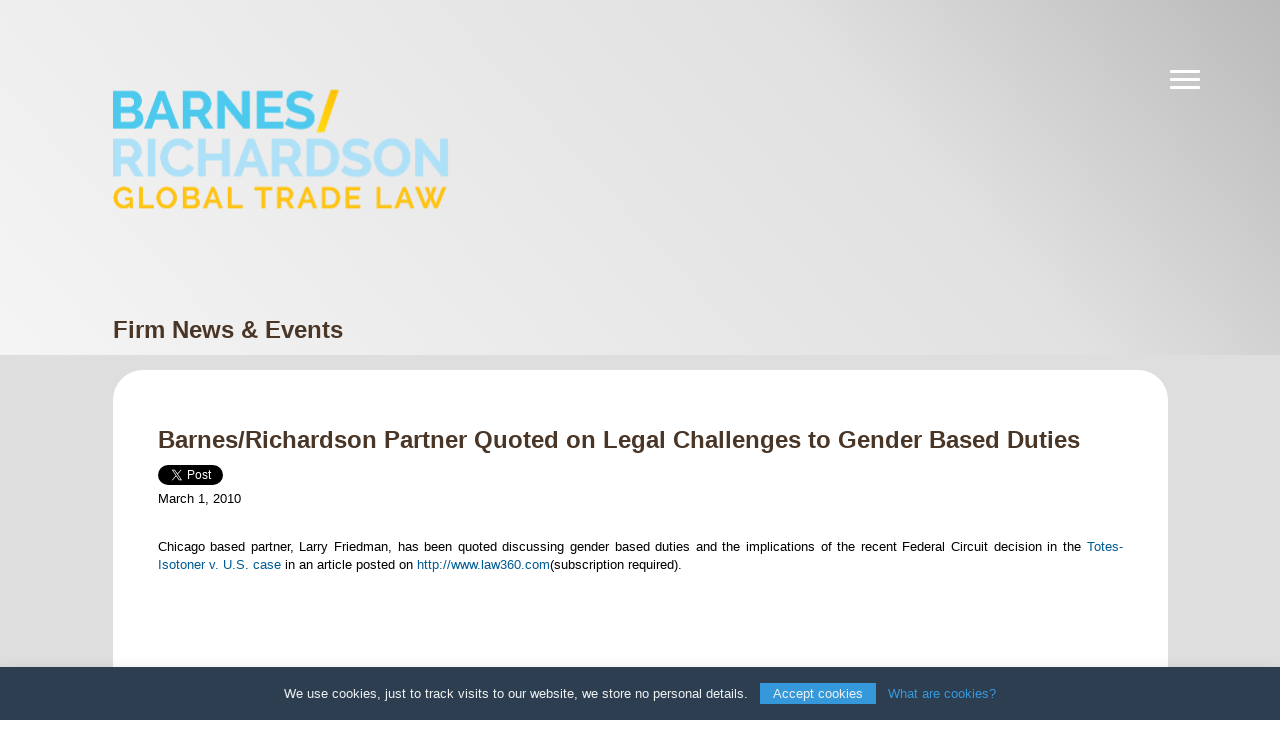

--- FILE ---
content_type: text/html;charset=UTF-8
request_url: https://www.barnesrichardson.com/barnesrichardson-partner-quoted-on-legal-challenges-to-gender-based-duties
body_size: 11645
content:

<!-- 2.0 91dd8eacda47a6712fbf02ab7b41ecce.cloudfront.net (CloudFront) | {ts '2026-01-21 09:56:35'} -->
<!-- Amazon CloudFront:  3.129.249.101, 64.252.67.192 -->
<!DOCTYPE html>
		<HTML lang="en">
		<HEAD>
        <meta name='og:title' content='Barnes/Richardson Partner Quoted on Legal Challenges to Gender Based Duties' /><meta name='twitter:card' content='summary' /><meta property='og:type' content='article' /><meta name='twitter:title' content='Barnes/Richardson Partner Quoted on Legal Challenges to Gender Based Duties' /><meta name='twitter:image' content='https://www.barnesrichardson.com/4E8FDC/images/barnes_share.jpg' /> 
        	<link rel="canonical" href="/barnesrichardson-partner-quoted-on-legal-challenges-to-gender-based-duties" />
        
		<title>Barnes/Richardson Partner Quoted on Legal Challenges to Gender Based Duties | Trade Lawyers - Barnes Richardson Colburn</title>
        
		</HEAD>
		
<meta charset="utf-8">
<meta name="format-detection" content="telephone=no">
<meta name="viewport" content="width=device-width, initial-scale=1">
<meta http-equiv="X-UA-Compatible" content="IE=edge" >
<link rel="shortcut icon" href="/4E8FDC/2/images/favicon.ico" type="image/x-icon">
<link rel="icon" href="/4E8FDC/2/images/favicon.ico" type="image/x-icon">

<link rel="stylesheet" type="text/css" href="/4E8FDC/2/css/style.css">
<link rel="stylesheet" type="text/css" href="/4E8FDC/2/css/responsive.css">
<link rel="stylesheet" type="text/css" href="/4E8FDC/2/css/updates.css">



<link rel="preconnect" href="https://fonts.gstatic.com">
<link href="https://fonts.googleapis.com/css2?family=Yantramanav:wght@400;700&display=swap" rel="stylesheet" />
<link rel="stylesheet" type="text/css" href="/4E8FDC/2/css/css-only-tabs.css">

<!--[if IE]><link href="/4E8FDC/2/css/ie.css" rel="stylesheet" type="text/css" /><![endif]-->
<!--<script src="/4E8FDC/2/js/jquery.min.js?v=1.9.1"></script>-->
<script src="https://code.jquery.com/jquery-2.2.4.min.js"></script>
<script type="text/javascript" src="/4E8FDC/2/js/jquery.carouFredSel.js?v=6.2.1"></script>
<script src="/4E8FDC/2/js/js.js" type="text/javascript"></script>
<!-- html5.js for IE less than 9 -->
<!--[if lt IE 9]>
    <script src="http://html5shim.googlecode.com/svn/trunk/html5.js"></script>
    <script src="http://css3-mediaqueries-js.googlecode.com/svn/trunk/css3-mediaqueries.js"></script>
    <script type="text/javascript" src="/4E8FDC/2/js/ie.js"></script>
    <script src="http://ie7-js.googlecode.com/svn/version/2.1(beta4)/IE8.js"></script>
<![endif]--> 
<script src="https://unpkg.com/scrollreveal@4.0.0/dist/scrollreveal.min.js"></script>
<style>
    .banner {width: 41%}
	.banner .line:after {width: 100%;transform: skew(0, 12deg);}
	@media (max-width: 1024px) {
		.banner .line:after {width: 100%; transform: skew(0, 20deg);}
	}
	@media (max-width: 767px) {
        form#contact-form input.submit{
            margin-top: 30px;
            position: relative;
            z-index: 9999999;
            float: none !important;
            clear: both;
        }
        form#contact-form input:required:focus:invalid{
            outline: 1px solid red;
        }
		.tabCont .banner {width: 230px}
		.banner .line:after {width: 100%; transform: skew(0, 21deg);}
		
    }
	
	
</style>

<body>
	<div class="skip"><a href="#content">Skip to Main Content</a></div>
	<div role="main" id="content">
    	<style>
		.tabMenu li a {
			padding-left: 10px;
		}
		.newspreview {
			width: 45%;
			float: left;
		}
		.newspreview:nth-of-type(2) {
			float: right;
		}
		.clearboth {
			clear: both
		}
		.tabMenu li {
			width: 203px;
			margin: 0 10px 0 0;
		}
		.quick-search {
			position: relative;
			border-radius: 7px;
			background: #fff;
			margin: 50px auto 50px;
			width: 280px;
		}
		.quick-search input {
			outline-offset: -2px;
			-webkit-appearance: none;
			background: none;
			border: none;
			padding-right: 60px;
			padding-left: 15px;
			width: 100%;
			height: 40px;
			color: #231f20;
			font-size: 16px;
			font-size: 1.0rem;
			font-weight: 500;
		}
		.quick-search button {
			z-index: 0;
			display: block;
			background: none;
			position: absolute;
			right: 15px;
			background: none;
			border: none;
			height: 40px;
			padding: 0;
		}
		.quick-search button:hover {
			cursor: pointer;
		}
		
		a.pagination_link:hover{text-decoration:none}
		span.highlight {
			color: #000000;
			font-style: italic;
		}
		</style><a aria-label="Navigation" href="javascript:;" class="menuBtn"><span></span></a><div class="hmbrgMenu">
<ul>
<li>
<a href="https://www.barnesrichardson.com/#about-us">About BRC</a>
</li>
<li class="menu-item-has-children">
<a href="https://www.barnesrichardson.com/#our-team">Professionals</a>
<ul>
<li>
<a href="/?t=3&amp;A=29375&amp;format=xml&amp;p=3717">Pietro N. Bianchi</a>
</li><li>
<a href="/?t=3&amp;A=29306&amp;format=xml&amp;p=3717">Ashley J. Bodden</a>
</li><li>
<a href="/?t=3&amp;A=3095&amp;format=xml&amp;p=3717">Robert E. Burke</a>
</li><li>
<a href="/?t=3&amp;A=32581&amp;format=xml&amp;p=3717">Austin J. Eighan</a>
</li><li>
<a href="/?t=3&amp;A=22362&amp;format=xml&amp;p=3717">Chaney A. Finn</a>
</li><li>
<a href="/?t=3&amp;A=3085&amp;format=xml&amp;p=3717">David G. Forgue</a>
</li><li>
<a href="/?t=3&amp;A=3083&amp;format=xml&amp;p=3717">Lawrence M. Friedman</a>
</li><li>
<a href="/?t=3&amp;A=3084&amp;format=xml&amp;p=3717">Alan  Goggins</a>
</li><li>
<a href="/?t=3&amp;A=29558&amp;format=xml&amp;p=3717">Hannah B. Kreinik</a>
</li><li>
<a href="/?t=3&amp;A=3077&amp;format=xml&amp;p=3717">Matthew T. McGrath</a>
</li><li>
<a href="/?t=3&amp;A=29335&amp;format=xml&amp;p=3717">Marvin E. McPherson</a>
</li><li>
<a href="/?t=3&amp;A=3081&amp;format=xml&amp;p=3717">Frederic D. Van Arnam, Jr.</a>
</li><li>
<a href="/?t=3&amp;A=3080&amp;format=xml&amp;p=3717">Brian F. Walsh</a>
</li>

</ul>
</li>
<li>
<a href="https://www.barnesrichardson.com/#practice-areas">Practices</a>
</li>
<li>
<a href="https://www.barnesrichardson.com/#resources">Insights</a>
</li>
<li>
<a href="https://www.barnesrichardson.com/#contact-us">Get In Touch</a>
</li>
</ul>
<form method="get" action="/">
<input name="t" value="41" type="hidden"><input name="format" value="xml" type="hidden">
<div class="quick-search">
<button type="submit"><img alt="search" src="/4E8FDC/images/search-thin.png" class="icon"></button><input value="" name="q" placeholder="SEARCH" type="search">
</div>
</form>
</div><div class="contaiNner">
<div class="hDr">
<div style="margin-top:5px;" id="logoWrap">
<a id="logo" href="/"><img style="border:0;" alt="Barnes, Richardson &amp; Colburn, LLP." src="/4E8FDC/2/images/logo.png"></a>
</div>
</div>
<div class="prlayOut">
<div class="center">
<h1>Firm News &amp; Events</h1>
</div>
<div class="fullBg fullBg2">
<div class="center">
<div class="bottom">
<div class="sideBarrgt news-item">
<div class="tabItem2" style="display:block">
<h1>Barnes/Richardson Partner Quoted on Legal Challenges to Gender Based Duties</h1>
<a data-show-count="false" class="twitter-share-button menuBtn" href="https://twitter.com/share?ref_src=twsrc%5Etfw">Tweet</a><script charset="utf-8" src="https://platform.twitter.com/widgets.js" async=""></script>
<p class="news">March 1, 2010</p>
<br><p>Chicago based partner, Larry Friedman, has been quoted discussing gender based duties and the implications of the recent Federal Circuit decision in the <a target="_blank" href="http://barnesrichardson.com/news/overview.aspx?NewsID=325769705">Totes-Isotoner v. U.S. case</a> in an article posted on <a target="_blank" href="http://www.law360.com/">http://www.law360.com</a>(subscription required).</p></div>
</div>
</div>
</div>
</div>
</div>

</div><div class="footer">
<p align="center">
                Copyright &copy; <span id="year"></span>&nbsp;&nbsp;&nbsp;<a href="/">Barnes, Richardson &amp; Colburn, LLP.</a>&nbsp;&nbsp;&nbsp;All Rights Reserved<br>
<span class="links"><a href="/?p=3802">Privacy</a> | <a href="/?p=3803">Terms</a></span>
<br>
<small><a title="Law Firm Website Hosting and Content Management System" rel="nofollow" target="_blank" href="https://www.lawfirmwebsitedesigner.com/">Website by FirmWise</a></small>
</p>
</div>


	</div>

    <div class="cookie-disclaimer">
        <p class="cookie__message">We use cookies, just to track visits to our website, we store no personal details.</p>
        <button class="cookie__accept">Accept cookies</button>
        <!--<button class="cookie__decline">Decline cookies</button>-->
        <a class="cookie__link" href="https://www.allaboutcookies.org/" title="Learn all about cookies and why sites use them" target="_blank">What are cookies?</a>
    </div>

    <script src="https://www.google.com/recaptcha/api.js?onload=onRecaptchaLoad&render=explicit" async defer></script>

    <script type="text/javascript">
        var widId = "";
        var onRecaptchaLoad = function () {
            if(document.getElementById('recapchaWidget')) {
                widId = grecaptcha.render('recapchaWidget', {'sitekey':'6LcsuI8bAAAAAO5WFIlg6pdcR-CWUToNYdUIORPr'});
            }
        };

        $("#contact-form").on('submit', function(form) {
            console.log('form submitting')
				var $captcha = $('#recapchaWidget'),
					response = grecaptcha.getResponse();
				if (response.length === 0) {
					$('.msg-error').show();
					if( !$captcha.hasClass( "error" ) ) {
						$captcha.addClass( "error" );
					}
					return false;
				} else {
					$( '.msg-error' ).hide();
					$captcha.removeClass( "error" );
					// form.submit();
                    return true
				}
			});

    </script>



	
<script id="rendered-js" >
$(function () {

  window.sr = ScrollReveal();

  if ($(window).width() < 768) {

    if ($('.timeline-content').hasClass('js--fadeInLeft')) {
      $('.timeline-content').removeClass('js--fadeInLeft').addClass('js--fadeInRight');
    }

    sr.reveal('.js--fadeInRight', {
      origin: 'right',
      distance: '50px',
      easing: 'ease-in-out',
      duration: 800 });


  } else {

    sr.reveal('.js--fadeInLeft', {
      origin: 'left',
      distance: '50px',
      easing: 'ease-in-out',
      duration: 800 });


    sr.reveal('.js--fadeInRight', {
      origin: 'right',
      distance: '50px',
      easing: 'ease-in-out',
      duration: 800 });


  }

  sr.reveal('.js--fadeInLeft', {
    origin: 'left',
    distance: '50px',
    easing: 'ease-in-out',
    duration: 800 });


  sr.reveal('.js--fadeInRight', {
    origin: 'right',
    distance: '50px',
    easing: 'ease-in-out',
    duration: 800 });

});
</script>

    
</body>

        <script type="text/javascript">var clicky={log:function(){return},goal:function(){return}};var clicky_site_id=66435514;(function(){var s=document.createElement('script');s.type='text/javascript';s.async=true;s.src=(document.location.protocol=='https:'?'https://static.getclicky.com':'http://static.getclicky.com')+'/js';(document.getElementsByTagName('head')[0]||document.getElementsByTagName('body')[0]).appendChild(s)})();</script><noscript><p><img alt="Clicky" width="1" height="1" src="http://in.getclicky.com/66435514ns.gif"/></p></noscript>
        
		<script src="//stats.wiseadmin.net/js" type="text/javascript"></script><script type="text/javascript">try{ clicky.init(238824); }catch(e){}</script><noscript><p><img alt="WiseAdmin Stats" width="1" height="1" src="//stats.wiseadmin.net/238824ns.gif" /></p></noscript>
		</HTML>
		

--- FILE ---
content_type: text/html;charset=UTF-8
request_url: https://www.barnesrichardson.com/?t=47&format=xml&directive=0&stylesheet=AttorneyLists2&v=2026-01-21T15:03:35.667Z
body_size: 3907
content:
<ul class="peopleList">
<li>
<a href="/?t=3&amp;A=32581&amp;format=xml&amp;p=3717"><img src="4E8FDC/assets/images/attorneys/2/Austin_Eighan_2.png" alt="Austin J. Eighan"></a><span style="bottom: -100px;" class="name"><a href="/?t=3&amp;A=32581&amp;format=xml&amp;p=3717">Austin J. Eighan</a><b>Associate</b></span>
</li>
<li>
<a href="/?t=3&amp;A=3080&amp;format=xml&amp;p=3717"><img src="4E8FDC/assets/images/attorneys/2/Brian_Walsh1.png" alt="Brian F. Walsh"></a><span style="bottom: -100px;" class="name"><a href="/?t=3&amp;A=3080&amp;format=xml&amp;p=3717">Brian F. Walsh</a><b>Partner</b></span>
</li>
<li>
<a href="/?t=3&amp;A=3077&amp;format=xml&amp;p=3717"><img src="4E8FDC/assets/images/attorneys/2/McGrath_small.png" alt="Matthew T. McGrath"></a><span style="bottom: -100px;" class="name"><a href="/?t=3&amp;A=3077&amp;format=xml&amp;p=3717">Matthew T. McGrath</a><b>Of Counsel</b></span>
</li>
<li>
<a href="/?t=3&amp;A=3081&amp;format=xml&amp;p=3717"><img src="4E8FDC/assets/images/attorneys/2/Rick_Van_Arnam_mini1-removebg-preview.png" alt="Frederic D. Van Arnam, Jr."></a><span style="bottom: -100px;" class="name"><a href="/?t=3&amp;A=3081&amp;format=xml&amp;p=3717">Frederic D. Van Arnam, Jr.</a><b>Partner</b></span>
</li>
<li>
<a href="/?t=3&amp;A=29335&amp;format=xml&amp;p=3717"><img src="4E8FDC/assets/images/attorneys/2/Marvin_McPherson.png" alt="Marvin E. McPherson"></a><span style="bottom: -100px;" class="name"><a href="/?t=3&amp;A=29335&amp;format=xml&amp;p=3717">Marvin E. McPherson</a><b>Associate</b></span>
</li>
<li>
<a href="/?t=3&amp;A=3083&amp;format=xml&amp;p=3717"><img src="4E8FDC/assets/images/attorneys/2/Larry-removebg-preview.png" alt="Lawrence M. Friedman"></a><span style="bottom: -100px;" class="name"><a href="/?t=3&amp;A=3083&amp;format=xml&amp;p=3717">Lawrence M. Friedman</a><b>Partner</b></span>
</li>
<li>
<a href="/?t=3&amp;A=3084&amp;format=xml&amp;p=3717"><img src="4E8FDC/assets/images/attorneys/2/Alan_Goggins_mini-removebg-preview.png" alt="Alan  Goggins"></a><span style="bottom: -100px;" class="name"><a href="/?t=3&amp;A=3084&amp;format=xml&amp;p=3717">Alan  Goggins</a><b>Partner</b></span>
</li>
<li>
<a href="/?t=3&amp;A=29375&amp;format=xml&amp;p=3717"><img src="4E8FDC/assets/images/attorneys/2/Pietro_Bianchi.png" alt="Pietro N. Bianchi"></a><span style="bottom: -100px;" class="name"><a href="/?t=3&amp;A=29375&amp;format=xml&amp;p=3717">Pietro N. Bianchi</a><b>Associate</b></span>
</li>
<li>
<a href="/?t=3&amp;A=3085&amp;format=xml&amp;p=3717"><img src="4E8FDC/assets/images/attorneys/2/David Forgue.png" alt="David G. Forgue"></a><span style="bottom: -100px;" class="name"><a href="/?t=3&amp;A=3085&amp;format=xml&amp;p=3717">David G. Forgue</a><b>Partner</b></span>
</li>
<li>
<a href="/?t=3&amp;A=29558&amp;format=xml&amp;p=3717"><img src="4E8FDC/assets/images/attorneys/2/Hannah_Kreinik_2.png" alt="Hannah B. Kreinik"></a><span style="bottom: -100px;" class="name"><a href="/?t=3&amp;A=29558&amp;format=xml&amp;p=3717">Hannah B. Kreinik</a><b>Associate</b></span>
</li>
<li>
<a href="/?t=3&amp;A=29306&amp;format=xml&amp;p=3717"><img src="4E8FDC/assets/images/attorneys/2/20220928-IMG_9768-Edit_800px_sq_LinkedIn.jpg" alt="Ashley J. Bodden"></a><span style="bottom: -100px;" class="name"><a href="/?t=3&amp;A=29306&amp;format=xml&amp;p=3717">Ashley J. Bodden</a><b>Associate</b></span>
</li>
<li>
<a href="/?t=3&amp;A=22362&amp;format=xml&amp;p=3717"><img src="4E8FDC/assets/images/attorneys/2/Chaney _Finn_6,1.png" alt="Chaney A. Finn"></a><span style="bottom: -100px;" class="name"><a href="/?t=3&amp;A=22362&amp;format=xml&amp;p=3717">Chaney A. Finn</a><b>Trade Analyst</b></span>
</li>
<li>
<a href="/?t=3&amp;A=3095&amp;format=xml&amp;p=3717"><img src="4E8FDC/assets/images/attorneys/2/Robert_Burke-2.png" alt="Robert E. Burke"></a><span style="bottom: -100px;" class="name"><a href="/?t=3&amp;A=3095&amp;format=xml&amp;p=3717">Robert E. Burke</a><b>Of Counsel</b></span>
</li>
</ul>


--- FILE ---
content_type: text/javascript; charset=UTF-8
request_url: https://in.getclicky.com/in.php?site_id=238824&href=%2Fbarnesrichardson-partner-quoted-on-legal-challenges-to-gender-based-duties&title=Barnes%2FRichardson%20Partner%20Quoted%20on%20Legal%20Challenges%20to%20Gender%20Based%20Duties%20%7C%20Trade%20Lawyers%20-%20Barnes%20Richardson%20Colburn&res=1280x720&lang=en-US@posix&tz=UTC&tc=&ck=1&x=behfwd&f=1
body_size: -331
content:
{"c":{"_jsuid":"677811330"},"f":{"advanced":1,"ping_start":1}}

--- FILE ---
content_type: application/javascript
request_url: https://www.barnesrichardson.com/4E8FDC/2/js/js.js
body_size: 2906
content:
//---Reza----
var win = {x:0,y:0, m:767};
function scrn_viewport() {
	var e = window, a = 'inner';
	if (!('innerWidth' in window )) {
		a = 'client';
		e = document.documentElement || document.body;
	}
	return { width : e[ a+'Width' ] , height : e[ a+'Height' ] };
}

function setWinProp(){
	var vp = scrn_viewport();
	win.x = vp.width;
	win.y = vp.height;
}
//jQuery( window ).resize(function() {
	//jQuery(".bgCarousel ul").trigger("configuration",{
		//height:jQuery(".bgCarousel ul li img:visible").eq(0).height()
	//});
//});
if (!window.location.origin){
	window.location.origin = window.location.protocol + "//" + window.location.hostname + (window.location.port ? ':' + window.location.port: '');
}


jQuery(document).ready(function($){
	setWinProp();
	$('.clientIcon:nth-child(2n)').css('border','none');
	$('.clientList li:first-child').css('border-top','none');
	$('.clientList li:last-child').css('border-bottom','none');
	$('#logoWrap #navlist li').filter(':last-child').css('margin-right','0');
	$('#logoWrap #navlist li').filter(':first-child').css('margin-left','2px');
	$('.line_accor').filter(':first-child').css('border-top','none');
	$('.line_accor').filter(':last-child').css('border-bottom','none');

	$("ul.peopleList li").hover(
		function(){
			$(this).children('.name').stop(true,true).css('bottom','0');
		},
		function(){
			$(this).children('.name').css('bottom','-100px');
		}
	);
	//Accordion
	$("div.line_accor h4").click(function(e){
		e.preventDefault();

		if($(this).hasClass('parent')){
			if(!$(this).hasClass('selected')){
				$('div.accorDtls').slideUp('').prev().removeClass('selected').parent().removeClass('active');
			}			

			$(this).toggleClass('selected').next('div.accorDtls').stop(true,true).slideToggle(300,function(){
			var winTop = $(window).scrollTop(),
			divTop = $(this).prev('h4').offset().top;
			if( divTop < winTop )
				$('html,body').animate({scrollTop:divTop-10},500);
			}).parent().toggleClass('active');
		} else {
			if(!$(this).hasClass('selected')){
				$('div.accorDtls.child').slideUp('').prev().removeClass('selected').parent().removeClass('active');
			}

			$(this).toggleClass('selected').next('div.accorDtls.child').stop(true,true).slideToggle(300,function(){
			var winTop = $(window).scrollTop(),
			divTop = $(this).prev('h4').offset().top;
			if( divTop < winTop )
				$('html,body').animate({scrollTop:divTop-10},500);
			}).parent().toggleClass('active');
		}

		/*if(!$(this).hasClass('selected')){
			$('div.accorDtls').slideUp('').prev().removeClass('selected').parent().removeClass('active');
		}
		$(this).toggleClass('selected').next('div.accorDtls').stop(true,true).slideToggle(300,function(){
			var winTop = $(window).scrollTop(),
			divTop = $(this).prev('h4').offset().top;
			if( divTop < winTop )
				$('html,body').animate({scrollTop:divTop-10},500);
		}).parent().toggleClass('active');	*/
	}).next().css('display','none');
	//---------------------------------------------
	//search Form
	$('.search .submit2').click(function(){
		$(this).addClass('active');
		$('.search .text2').css('display','block');
	});
	//------------------------------

	// current year
	//var currentYear = (new Date).getFullYear();
	$("#year").text( (new Date).getFullYear() );
	//---------------------------------------------------


	//tabbing

	$('input[name="tab-control"]').on('change', function (e){
		setTimeout(function(){
			window.dispatchEvent(new Event('resize'));
			$(window).resize();
		}, 500);
	});

	$('ul.tabMenu > li').each(function(i,LI){
		$(this).click(function(e) {
			e.preventDefault();
			if(!$(this).hasClass('selected')){
				$(this).addClass('selected').siblings('li').removeClass('selected');
				$('div.tabItem').removeClass('active').css('display','none').eq(i).css('display','block').addClass('active');
				$('.hmbrgMenu > ul > li:eq('+i+') > a').trigger('click');
				setTimeout(function(){
					window.dispatchEvent(new Event('resize'));
				  $(window).resize();
				}, 500);
			}
			return false;
		});
	});
	$('.tabWrap').each(function(i,TI){
		$('.tabItem',TI).on('click', function(e){
			if( win.x <= win.m ){ //!$('.tabBtns').is(':visible')){
				if( $(e.target).closest('.tabCont').length == 0 ){
					if( $(this).hasClass('active') ){
						$(this).removeClass('active');
						$('ul.tabMenu li a[href$="#'+ this.id +'"]').parent().removeClass('active');
					}else{
						$(this).addClass('active');//.siblings().removeClass('active');
						$('ul.tabMenu li a[href$="#'+ this.id +'"]').parent().addClass('active').siblings().removeClass('active'); //last clicked!
					}
				}
			}
		});
	});
	if( $('.homeContaiNner').length > 0 ){ //home pg!
		$('.hmbrgMenu > ul > li').each(function(i,LI){
			$('> a',this).click(function(e){
				e.preventDefault();
				if(!$(this.parentNode).hasClass('selected')){
					$(this.parentNode).addClass('selected').siblings('li').removeClass('selected');
					if( $(e.target).closest('.hmbrgMenu').length >0 ){
						$('ul.tabMenu > li').eq(i).trigger('click');
						var selectedLink = $(this).attr('href').split('#')[1];
						document.getElementById('tab-' + selectedLink).checked = true;
						$('.hmbrgMenu, a.menuBtn').removeClass('active');
					}
				}
				return false;
			});
		});
		
		if( (window.location.hash != '' || window.location.hash != '#') && $(window.location.hash+'.tabItem').length >0){
			$('.hmbrgMenu > ul > li > a[href="'+window.location.href+'"]').trigger('click');
		}
		if( (window.location.hash != '' || window.location.hash != '#') && $('input[name="tab-control"]#tab-' + window.location.hash.replace('#', '')).length >0){
			document.getElementById('tab-' + window.location.hash.replace('#', '')).checked = true;
		}
	}

	$('ul.tabMenu2 > li').each(function(i,LI){
		$(this).click(function(e){
			e.preventDefault();
			if(!$(this).hasClass('selected')){
				$(this).addClass('selected').siblings('li').removeClass('selected');
				$('div.tabItem2').css('display','none').eq(i).css('display','block');
			}
			return false;
		});
	});

	$('.clickhere').click(function(e) {
		e.preventDefault();
		$('ul.tabMenu > li').eq(3).addClass('selected').siblings('li').removeClass('selected');
		$('div.tabItem').css('display','none').eq(3).css('display','block');
	});


	//------------------------------------------
	$('a.menuBtn').click(function(){
		$(this).toggleClass('active');
		$('.hmbrgMenu').toggleClass('active');
	});
	
	
	var hash = location.hash.replace('#', ''),
	$trgt = $('#'+hash);
	if( hash && $trgt.length >0 ){
		if( $trgt.closest('div.line_accor').length >0 ){
			if( $trgt.closest('.tabItem').length >0 ){
				var tabId = $trgt.closest('.tabItem').prop('id');
				$('ul.tabMenu > li > a[href="#'+tabId+'"]').parent().trigger('click');
			}
			$trgt.parent().trigger('click');
		}else{
			//$trgt.trigger('click');
		}
	}



	//cookies

    function setCookie(name,value,days) {
        var expires = "";
        if (days) {
            var date = new Date();
            date.setTime(date.getTime() + (days*24*60*60*1000));
            expires = "; expires=" + date.toUTCString();
        }
        document.cookie = name + "=" + (value || "")  + expires + "; path=/";
    }
    function getCookie(name) {
        var nameEQ = name + "=";
        var ca = document.cookie.split(';');
        for(var i=0;i < ca.length;i++) {
            var c = ca[i];
            while (c.charAt(0)==' ') c = c.substring(1,c.length);
            if (c.indexOf(nameEQ) == 0) return c.substring(nameEQ.length,c.length);
        }
        return null;
    }


    var cookieAcceptButton = $('.cookie__accept'),
        cookieDeclineButton = $('.cookie__decline'),
        cookieAlert = $('.cookie-disclaimer');

    var cd = getCookie('cookies_disclaimer');
    if (!cd) {
        cookieAlert.slideDown('slow');
    }
    cookieAcceptButton.on('click', function() {
        cookieAlert.fadeOut('slow');
        setCookie('cookies_disclaimer', true, 30);
    });

    cookieDeclineButton.on('click', function() {
        cookieAlert.fadeOut('slow');
    });


	$(".text-widget > hr,.bio-accordion-content > hr").each(function () {
		var $this = $(this),
			$p = $this.parents('.text-widget,.bio-accordion-content');
		if(!$p.find('.extraText').length) {
			$(this).nextAll().wrapAll('<div class="extraText"/>');
			var extraTxt = $p.find('.extraText');
			$(".extraText").addClass('hidden-content');
			$("<div class='readMoreContent-wrap'><button class='readMoreContent'>read more</button></div>").insertAfter(extraTxt).promise().done(function () {
				$this.hide();
				$(".readMoreContent-wrap").show();
			});
			$this.remove();
		}
	});

	$('body').on("click", ".readMoreContent", function () {
		var $this = $(this);
		if ($this.hasClass("active")) {
			$this.removeClass("active");
			$this.html("read more");
			$this.parent(".readMoreContent-wrap").siblings(".extraText").addClass('hidden-content');
		} else {
			$this.addClass("active");
			$this.html("Less");
			$this.parent(".readMoreContent-wrap").siblings(".extraText").removeClass('hidden-content');
		}
	});

	$('.css-tabs').parent().removeClass('tabs-2 tabs-3 tabs-4 tabs-5');

	$(".css-tabs").each(function (){
		var $this = $(this);
		var ttlTabs = $this.find('ul.tab-triggers').children().length;
		$('.css-tabs').parent().addClass('tabs-' + ttlTabs);
	});

	var homeAttorneysBlock = $('#append-attorney-list');
	if(homeAttorneysBlock){
		var attorneyUrl = "/?t=47&format=xml&directive=0&stylesheet=AttorneyLists2&v=" + new Date().toISOString()
		$.ajax({
			//type: "POST",
			mode: "abort",
			port: "ajaxmiddlesearch",
			url: attorneyUrl,
			dataType: 'html',
			error: function (jqXHR, textStatus, errorThrown) {
				console.log('failed to append attorneys in home page.');
			},
			success: function (data) {
				console.log(data);
				homeAttorneysBlock.append(data);
			}
		});

	}
	
});

jQuery(window).load(function(){
	jQuery(".bgCarousel ul").css('display','block').carouFredSel({
		height:'variable',
		prev: '.nxt',
		next: '.prv',
		auto : true,
		responsive: true,
		items: {
			visible: 1,
			height: 'variable'
		},
		scroll: {
			timeoutDuration: 8000,
			fx: 'scroll'
		}
	});



}).on('resize', function(e) {
	setWinProp();
});
